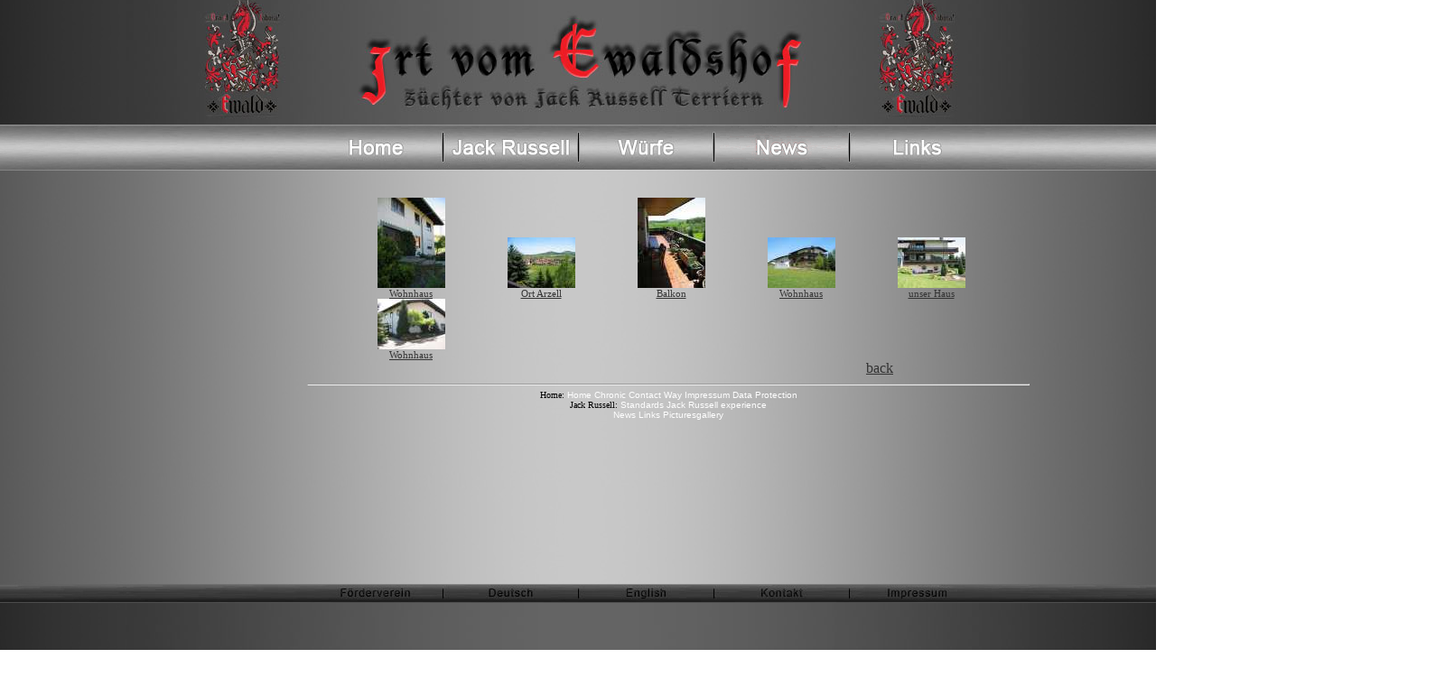

--- FILE ---
content_type: text/html
request_url: http://pjrt-vom-ewaldshof.de/ewaldshof/jack/parson/russell/terrier/neu/Pjrt-vom-Ewaldshof-Galerie.php?sn=&gallerieID=51&s=en
body_size: 4072
content:
<!-- www.Pjrt-vom-Ewaldshof.de sind Seiten der Züchterin für Jack Russell und Parson Russell Mikela Haustein / Niddatal/Hessen/Germany  - Kontakt : jack-russell-mh@t-online.de-->
<!-- Diese Seiten wurden von m.design erstellt - ® by m.design 2004 - Kontakt: info@m-design.eu - info http://www.m-design.eu -->
<!DOCTYPE HTML PUBLIC "-//W3C//DTD HTML 4.01 Transitional//EN">
<html xmlns="http://www.w3.org/1999/xhtml">
<head>
 <title>Pjrt vom Ewaldshof - Breeder from Jack Russell</title>
			 <meta http-equiv="Content-Type" content="text/html; charset=iso-8859-1">
				<meta name="robots" content="index">
				<meta name="robots" content="follow">
				<!-- Metatags nach W3-Konsortium (standart)  //-->
					<meta name="title" content="Pjrt vom Ewaldshof - Breeder from Jack Russell">
					<meta name="description" content="Pjrt from Ewaldshof - Breeder of Jack Russell and Parson Russell: On this sites , you see my breeding, my daogs and bitches with pedegree with pictures, my litters and a nice picturesgallary.">
					<meta name="author" content="Pjrt vom Ewaldshof - ZÃ¼chter von Jack Russell - Mikela Hausstein">
					<meta name="keywords" content="Pjrt from Ewaldshof, Ewaldshof, News, Pjrt, Jack, Russell, Terrier, Parson, Jack Russell, Parson Russell, Dogs, Dog, Breeder, Links, ">
					<meta name="date" content="">
					<meta name="language" content="German, de, deutsch">
					<meta name="publisher" content="Pjrt vom Ewaldshof - ZÃ¼chter von Jack Russell - Mikela Hausstein">
					<meta name="copyright" content="Alle Rechte liegen beim Mikela Hausstein und m.Design">
					<meta name="revisit-after" content="after 90 days">
					<meta name="date" content="">
					<meta name="audience" content="alle">
					<meta name="generator" content="http://www.Pjrt-vom-Ewaldshof.de">
					<meta http-equiv="Content-Script-Type" content="text/javascript">
					<meta http-equiv="Content-Style-Type" content="text/css"
					
				<!-- Metatags nach Dublin-Core (werden auch vom W3-Konsortium begrüßt ) //-->
					<meta name="DC.Title" content="Pjrt vom Ewaldshof - Breeder from Jack Russell">
					<meta name="DC.Creator" content="Pjrt vom Ewaldshof - ZÃ¼chter von Jack Russell - Mikela Hausstein">
					<meta name="DC.Subject" content="">
					<meta name="DC.Description" content="Pjrt from Ewaldshof - Breeder of Jack Russell and Parson Russell: On this sites , you see my breeding, my daogs and bitches with pedegree with pictures, my litters and a nice picturesgallary.">
					<meta name="DC.Publisher" content="www.mDesign.eu">
					<meta name="DC.Contributor" content="Mikela Hausstein">
					<meta name="DC.Date" content="">
					<meta name="DC.Language" content="en">
					<meta name="DC.Coverage" content="deutschsprachiger Raum">
					<meta name="DC.Rights" content="Alle Rechte liegen beim Mikela Hausstein und m.Design">
					<meta name="DC.Type" content="Collection ">
					<meta http-equiv="Content-Type" content="text/html; charset=iso-8859-1" />
					
			<link rel="SHORTCUT ICON" href="../bilder/wappen2.ico" />
			<link rel="icon" href="../bilder/wappen2.ico" type="image/ico" />					 
 
        
        
<style type="text/css">

@charset "UTF-8";

#bg{
	margin-left: -960px;
	margin-top: -540px;
	background-image: url(../sitepics/bg_all.jpg);
	position: absolute;
	height:1080px;
	width: 1920px;
	top: 50%;
	left: 50%;
	z-index: 1;
	text-align: center;
	background-repeat: no-repeat;
	background-color: #FFF;
	overflow: hidden;
}
#header {
	background-image: ../sitepics/header.jpg;
	background-repeat: no-repeat;
	position: absolute;
	height:150px;
	width: 1000px;
	top: 50%;
	left: 50%;
	margin-top: -372px;
	margin-left: -500px;
	z-index: 9;
	text-align: center;
	vertical-align: bottom;
	background-image: url(../sitepics/header.jpg);
	overflow: hidden;
}
#navi_oben {
	margin-left: -500px;
	position: absolute;
	height:50px;
	width: 1000px;
	top: 50%;
	left: 50%;
	margin-top: -222px;
	z-index: 8;
	overflow: hidden;
}
#navi_links {
	border-style: none;
	position: absolute;
	height:460px;
	width: 200px;
	top: 50%;
	left: 50%;
	margin-top: -172px;
	margin-left: -500px;
	z-index: 5;
	padding: 5px;
	overflow: hidden;
}
#main {
	position: absolute;
	height:460px;
	width: 800px;
	top: 50%;
	left: 50%;
	margin-top: -172px;
	margin-left: -300px;
	z-index: 2;
	padding-top: 10px;
	padding-right: 50px;
	padding-bottom: 10px;
	padding-left: 0px;
	overflow-y: auto;
}
#navi_unten {
	position: absolute;
	height:20px;
	width: 1000px;
	top: 50%;
	left: 50%;
	margin-top: 288px;
	margin-left: -500px;
	z-index: 7;
	text-align: center;
	overflow: hidden;
}
#blende_unten {
	position: absolute;
	height:232px;
	width: 1000px;
	top: 50%;
	left: 50%;
	margin-top: 308px; /*<!--288 + 166 -->*/
	margin-left: -500px;
	z-index: 6;
	text-align: center;
	background-image: url(../sitepics/unten_blende.jpg);
	overflow: hidden;
}
#blende_Oben {
	position: absolute;
	height:232px;
	width: 1000px;
	top: 50%;
	left: 50%;
	margin-top: -540px;
	margin-left: -500px;
	z-index: 3;
	text-align: center;
	vertical-align: bottom;
	background-image: url(../sitepics/unten_blende.jpg);
	overflow: hidden;
}
body {
	overflow: hidden;
}
a.link1:link {
	font-family: Arial, Helvetica, sans-serif;
	color: #FFF;
	font-size: 14px;
	text-decoration: none;
}
a.link1:visited {
	font-family: Arial, Helvetica, sans-serif;
	font-size: 14px;
	color: #999;
}
a.link1:hover {
	font-family: Arial, Helvetica, sans-serif;
	font-size: 14px;
	color: #F00;
}/**/

h3 {
	font-family: Arial, Helvetica, sans-serif;
	font-size: 14px;
	text-decoration: none;
}
</style>

<script type="text/javascript">
function MM_swapImgRestore() { //v3.0
  var i,x,a=document.MM_sr; for(i=0;a&&i<a.length&&(x=a[i])&&x.oSrc;i++) x.src=x.oSrc;
}
function MM_preloadImages() { //v3.0
  var d=document; if(d.images){ if(!d.MM_p) d.MM_p=new Array();
    var i,j=d.MM_p.length,a=MM_preloadImages.arguments; for(i=0; i<a.length; i++)
    if (a[i].indexOf("#")!=0){ d.MM_p[j]=new Image; d.MM_p[j++].src=a[i];}}
}

function MM_findObj(n, d) { //v4.01
  var p,i,x;  if(!d) d=document; if((p=n.indexOf("?"))>0&&parent.frames.length) {
    d=parent.frames[n.substring(p+1)].document; n=n.substring(0,p);}
  if(!(x=d[n])&&d.all) x=d.all[n]; for (i=0;!x&&i<d.forms.length;i++) x=d.forms[i][n];
  for(i=0;!x&&d.layers&&i<d.layers.length;i++) x=MM_findObj(n,d.layers[i].document);
  if(!x && d.getElementById) x=d.getElementById(n); return x;
}

function MM_swapImage() { //v3.0
  var i,j=0,x,a=MM_swapImage.arguments; document.MM_sr=new Array; for(i=0;i<(a.length-2);i+=3)
   if ((x=MM_findObj(a[i]))!=null){document.MM_sr[j++]=x; if(!x.oSrc) x.oSrc=x.src; x.src=a[i+2];}
}
</script>
</head>





<body onLoad="MM_preloadImages('../sitepics/navi_unten_2_o.jpg','../sitepics/navi_oben_2_o.jpg','../sitepics/navi_oben_3_o.jpg','../sitepics/navi_oben_4_o.jpg','../sitepics/navi_oben_5_o.gif','../sitepics/navi_oben_6_o.jpg')">
<script>
  (function(i,s,o,g,r,a,m){i['GoogleAnalyticsObject']=r;i[r]=i[r]||function(){
  (i[r].q=i[r].q||[]).push(arguments)},i[r].l=1*new Date();a=s.createElement(o),
  m=s.getElementsByTagName(o)[0];a.async=1;a.src=g;m.parentNode.insertBefore(a,m)
  })(window,document,'script','//www.google-analytics.com/analytics.js','ga');

  ga('create', 'UA-57414282-1', 'auto');
  ga('send', 'pageview');

</script>

<div class="bg" id="bg">

</div>


<div class="header" id="header">

</div>


<div class="navi_oben" id="navi_oben">
<table width="1000" border="0" cellspacing="0" cellpadding="0">
  <tr>
    <td width="200"><img src="../sitepics/navi_oben_1_p.jpg" width="200" height="50" /></td>
    <td width="150"><a href="Pjrt-vom-Ewaldshof-Home.php" onMouseOut="MM_swapImgRestore()" onMouseOver="MM_swapImage('Home','','../sitepics/navi_oben_2_o.jpg',1)"><img src="../sitepics/navi_oben_2_p.jpg" alt="Home" name="Home" width="150" height="50" border="0" id="Home" /></a></td>
    <td width="150"><a href="Pjrt-vom-Ewaldshof-Jack_Russell.php" onMouseOut="MM_swapImgRestore()" onMouseOver="MM_swapImage('Jack-Russell','','../sitepics/navi_oben_3_o.jpg',1)"><img src="../sitepics/navi_oben_3_p.jpg" alt="Jack-Russell" name="Jack-Russell" width="150" height="50" border="0" id="Jack-Russell" /></a></td>
    <td width="150"><a href="Pjrt-vom-Ewaldshof-Wuerfe.php" onMouseOut="MM_swapImgRestore()" onMouseOver="MM_swapImage('Wuerfe','','../sitepics/navi_oben_4_o.jpg',1)"><img src="../sitepics/navi_oben_4_p.jpg" alt="Wuerfe" name="Wuerfe" width="150" height="50" border="0" id="Wuerfe" /></a></td>
    <td width="150"><a href="Pjrt-vom-Ewaldshof-News.php" onMouseOut="MM_swapImgRestore()" onMouseOver="MM_swapImage('News','','../sitepics/navi_oben_5_o.gif',1)"><img src="../sitepics/navi_oben_5_p.gif" alt="News" name="News" width="150" height="50" border="0" id="News" /></a></td>
    <td width="150"><a href="Pjrt-vom-Ewaldshof-Links.php" onMouseOut="MM_swapImgRestore()" onMouseOver="MM_swapImage('Links','','../sitepics/navi_oben_6_o.jpg',1)"><img src="../sitepics/navi_oben_6_p.jpg" alt="Links" name="Links" width="150" height="50" border="0" id="Links" /></a></td>
    <td width="50"><img src="../sitepics/navi_oben_7_p.jpg" width="50" height="50" /></td>

  </tr>
</table>
</div>


<div class="navi_links" id="navi_links">

		        
                                                    
</div>


<div class="main" id="main" style="font-size:10px;">



					
  <table border="0">
						  <tr>
							<td width="775">
																	
									
																		<table width="800" border="0" cellspacing="0" cellpadding="0">

									  <tr> 
											<tr>
															<td width="5%">&nbsp;</td>
															<td width="18%">&nbsp;</td>
																			<td width="18%">&nbsp;</td>
																			<td width="18%">&nbsp;</td>
																			<td width="18%">&nbsp;</td>
																			<td width="18%">&nbsp;</td>
																			<td width="5%">&nbsp;</td>
										</tr>
														<tr>
															<td width="5%">&nbsp;</td>
															<td width="18%" align="center" valign="baseline"><a  style="font-size:11px;color: #333;" href="Pjrt-vom-Ewaldshof-Bild_ans.php?s=en&gallerieID=51&sn=&picid=2088" target="_self"><img src="../bilder/thu/Arzell_6_16-09-2014_19-01-52.jpg"><br/>Wohnhaus</a></td>
																			<td width="18%" align="center" valign="baseline"><a  style="font-size:11px;color: #333;" href="Pjrt-vom-Ewaldshof-Bild_ans.php?s=en&gallerieID=51&sn=&picid=2087" target="_self"><img src="../bilder/thu/Azell_5_16-09-2014_19-00-03.jpg"><br/>Ort Arzell</a></td>
																			<td width="18%" align="center" valign="baseline"><a  style="font-size:11px;color: #333;" href="Pjrt-vom-Ewaldshof-Bild_ans.php?s=en&gallerieID=51&sn=&picid=2085" target="_self"><img src="../bilder/thu/Arzell_4_16-09-2014_18-57-09.jpg"><br/>Balkon</a></td>
																			<td width="18%" align="center" valign="baseline"><a  style="font-size:11px;color: #333;" href="Pjrt-vom-Ewaldshof-Bild_ans.php?s=en&gallerieID=51&sn=&picid=2084" target="_self"><img src="../bilder/thu/Arzell_3_16-09-2014_18-53-32.jpg"><br/>Wohnhaus</a></td>
																			<td width="18%" align="center" valign="baseline"><a  style="font-size:11px;color: #333;" href="Pjrt-vom-Ewaldshof-Bild_ans.php?s=en&gallerieID=51&sn=&picid=2083" target="_self"><img src="../bilder/thu/Haus_2_16-09-2014_18-52-06.jpg"><br/>unser Haus</a></td>
																			<td width="5%">&nbsp;</td>
										</tr>
														<tr>
															<td width="5%">&nbsp;</td>
															<td width="18%" align="center" valign="baseline"><a  style="font-size:11px;color: #333;" href="Pjrt-vom-Ewaldshof-Bild_ans.php?s=en&gallerieID=51&sn=&picid=2082" target="_self"><img src="../bilder/thu/Arzell_1_16-09-2014_18-50-28.jpg"><br/>Wohnhaus</a></td>
																			<td width="18%">&nbsp;</td>
																			<td width="18%">&nbsp;</td>
																			<td width="18%">&nbsp;</td>
																			<td width="18%">&nbsp;</td>
																			<td width="5%">&nbsp;</td>
										</tr>
											  
									  <tr>
										<td width="5%">&nbsp;</td>
										<td width="18%"></td>
										<td width="18%">&nbsp;</td>
										<td width="18%">&nbsp;</td>
										<td width="18%">&nbsp;</td>
										<td width="18%"><a style="font-size:16px;color: #333;" href="javascript:history.back()">back</a></td>
										<td width="5%"></td>
									  </tr>	
									</table>  	

							</td>
						  </tr>
						</table>
  
                        
                        
                        
                    <div align="center" style="font-size:10px">
                <hr/>
							  Home: <a class="link1" href="Pjrt-vom-Ewaldshof-Home.php?sn=1&s=en" target="_self" style="font-size:10px"> Home</a> <a class="link1" href="Pjrt-vom-Ewaldshof-Home.php?sn=29&s=en" target="_self" style="font-size:10px"> Chronic</a> <a class="link1" href="Pjrt-vom-Ewaldshof-Home.php?sn=26&s=en" target="_self" style="font-size:10px"> Contact</a> <a class="link1" href="Pjrt-vom-Ewaldshof-Home.php?sn=28&s=en" target="_self" style="font-size:10px"> Way</a> <a class="link1" href="Pjrt-vom-Ewaldshof-Home.php?sn=27&s=en" target="_self" style="font-size:10px"> Impressum</a> <a class="link1" href="Pjrt-vom-Ewaldshof-Home.php?sn=32&s=en" target="_self" style="font-size:10px"> Data Protection</a> <br/>
								Jack Russell:<a class="link1" href="Pjrt-vom-Ewaldshof-Jack_Russell.php?sn=13&s=en" target="_self" style="font-size:10px"> Standards</a> <a class="link1" href="Pjrt-vom-Ewaldshof-Jack_Russell.php?sn=25&s=en" target="_self" style="font-size:10px"> Jack Russell experience</a> <br/> <a class="link1" href="Pjrt-vom-Ewaldshof-News.php?s=en" target="_self" style="font-size:10px">  News </a>  <a class="link1" href="Pjrt-vom-Ewaldshof-Links.php?s=en" target="_self" style="font-size:10px">  Links </a>  <a class="link1" href="Pjrt-vom-Ewaldshof-Bilder.php?s=en" target="_self" style="font-size:10px">  Picturesgallery </a>             </div>
        		<br /><br /><br /><br /><br /><br /><br /><br /><br /><br /><br /><br /><br /><br />
</div>


<div class="navi_unten" id="navi_unten">

<table width="1000" border="0" cellspacing="0" cellpadding="0" style="">
  <tr>
    <td width="200"><img src="../sitepics/navi_unten_1_p.jpg" width="200" height="20" /></td>
    <td width="150"><a href="http://www.jack-russell-freunde.de/" target="_new" onMouseOut="MM_swapImgRestore()" onMouseOver="MM_swapImage('FÃ¶rderverein','','../sitepics/navi_unten_2_o.jpg',1)"><img src="../sitepics/navi_unten_2_p.jpg" alt="FÃ¶rderverein" name="FÃ¶rderverein" width="150" height="20" border="0" id="FÃ¶rderverein" /></a></td>
    <td width="150"><a href="Pjrt-vom-Ewaldshof-Galerie.php?sn=&gallerieID=51&s=de" onMouseOut="MM_swapImgRestore()" onMouseOver="MM_swapImage('Deutsch','','../sitepics/navi_unten_3_o.jpg',1)"><img src="../sitepics/navi_unten_3_p.jpg" alt="Deutsch" name="Deutsch" width="150" height="20" border="0" id="Deutsch" /></a></td>
	<td width="150"><a href="Pjrt-vom-Ewaldshof-Galerie.php?sn=&gallerieID=51&s=en" onMouseOut="MM_swapImgRestore()" onMouseOver="MM_swapImage('English','','../sitepics/navi_unten_4_o.jpg',1)"><img src="../sitepics/navi_unten_4_p.jpg" alt="English" name="English" width="150" height="20" border="0" id="English" /></a></td>
    <td width="150"><a href="Pjrt-vom-Ewaldshof-Home.php?sn=26" onMouseOut="MM_swapImgRestore()" onMouseOver="MM_swapImage('Kontakt','','../sitepics/navi_unten_5_o.jpg',1)"><img src="../sitepics/navi_unten_5_p.jpg" alt="Kontakt" name="Kontakt" width="150" height="20" border="0" id="Kontakt" /></a></td>
    <td width="150"><a href="Pjrt-vom-Ewaldshof-Home.php?sn=27" onMouseOut="MM_swapImgRestore()" onMouseOver="MM_swapImage('Impressum','','../sitepics/navi_unten_6_o.jpg',1)"><img src="../sitepics/navi_unten_6_p.jpg" alt="Impressum" name="Impressum" width="150" height="20" border="0" id="Impressum" /></a></td>
    <td width="50"><img src="../sitepics/navi_unten_7_p.jpg" width="50" height="20" /></td>

  </tr>
</table>

</div>


<div class="blende_Oben" id="blende_Oben">

</div>


<div class="blende_unten" id="blende_unten">
<br />

</div>

</body>
</html>

--- FILE ---
content_type: text/plain
request_url: https://www.google-analytics.com/j/collect?v=1&_v=j102&a=2017053098&t=pageview&_s=1&dl=http%3A%2F%2Fpjrt-vom-ewaldshof.de%2Fewaldshof%2Fjack%2Fparson%2Frussell%2Fterrier%2Fneu%2FPjrt-vom-Ewaldshof-Galerie.php%3Fsn%3D%26gallerieID%3D51%26s%3Den&ul=en-us%40posix&dt=Pjrt%20vom%20Ewaldshof%20-%20Breeder%20from%20Jack%20Russell&sr=1280x720&vp=1280x720&_u=IEBAAEABAAAAACAAI~&jid=676190073&gjid=898385868&cid=1098157322.1762066246&tid=UA-57414282-1&_gid=1815153315.1762066246&_r=1&_slc=1&z=1534428448
body_size: -286
content:
2,cG-Q4NRPK92FC